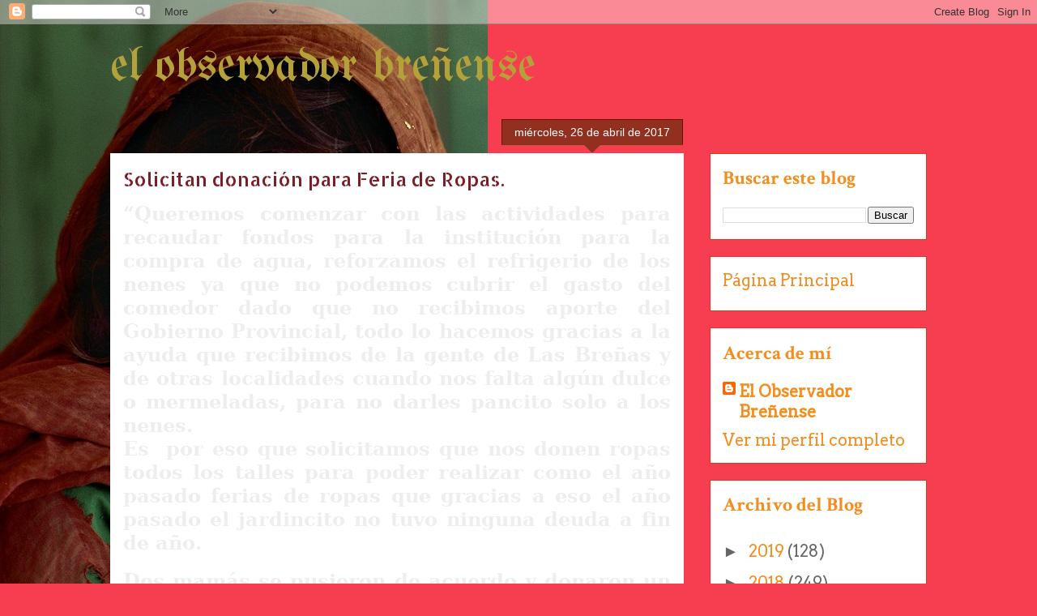

--- FILE ---
content_type: text/html; charset=UTF-8
request_url: https://elobservadorbrenense.blogspot.com/2017/04/solicitan-donacion-para-feria-de-ropas.html
body_size: 15063
content:
<!DOCTYPE html>
<html class='v2' dir='ltr' lang='es-419'>
<head>
<link href='https://www.blogger.com/static/v1/widgets/335934321-css_bundle_v2.css' rel='stylesheet' type='text/css'/>
<meta content='width=1100' name='viewport'/>
<meta content='text/html; charset=UTF-8' http-equiv='Content-Type'/>
<meta content='blogger' name='generator'/>
<link href='https://elobservadorbrenense.blogspot.com/favicon.ico' rel='icon' type='image/x-icon'/>
<link href='http://elobservadorbrenense.blogspot.com/2017/04/solicitan-donacion-para-feria-de-ropas.html' rel='canonical'/>
<link rel="alternate" type="application/atom+xml" title="el observador breñense - Atom" href="https://elobservadorbrenense.blogspot.com/feeds/posts/default" />
<link rel="alternate" type="application/rss+xml" title="el observador breñense - RSS" href="https://elobservadorbrenense.blogspot.com/feeds/posts/default?alt=rss" />
<link rel="service.post" type="application/atom+xml" title="el observador breñense - Atom" href="https://www.blogger.com/feeds/9011767870869579512/posts/default" />

<link rel="alternate" type="application/atom+xml" title="el observador breñense - Atom" href="https://elobservadorbrenense.blogspot.com/feeds/1028820245901839939/comments/default" />
<!--Can't find substitution for tag [blog.ieCssRetrofitLinks]-->
<link href='https://blogger.googleusercontent.com/img/b/R29vZ2xl/AVvXsEgVfKTdD1nnKO5D9CT2VlX86DDvP4eiU6MhQSP5wLupL_tQBWnYuET4bgXexYrPULZ40M4L3jgGOEIEhP32KU88AahxPnB0Bo_7XB0Kvtj6f1XnSjtTRtr8XEbSWY6EiNIEbohLM8VnB0bt/s320/JARDIN+DE+INFANTES+HUGO+DISTEL+DOSCIENTOS+DOCE+%25281%2529.JPG' rel='image_src'/>
<meta content='http://elobservadorbrenense.blogspot.com/2017/04/solicitan-donacion-para-feria-de-ropas.html' property='og:url'/>
<meta content='Solicitan donación para Feria de Ropas.' property='og:title'/>
<meta content=' “Queremos comenzar con las actividades para recaudar fondos para la institución para la compra de agua, reforzamos el refrigerio de los nen...' property='og:description'/>
<meta content='https://blogger.googleusercontent.com/img/b/R29vZ2xl/AVvXsEgVfKTdD1nnKO5D9CT2VlX86DDvP4eiU6MhQSP5wLupL_tQBWnYuET4bgXexYrPULZ40M4L3jgGOEIEhP32KU88AahxPnB0Bo_7XB0Kvtj6f1XnSjtTRtr8XEbSWY6EiNIEbohLM8VnB0bt/w1200-h630-p-k-no-nu/JARDIN+DE+INFANTES+HUGO+DISTEL+DOSCIENTOS+DOCE+%25281%2529.JPG' property='og:image'/>
<title>el observador breñense: Solicitan donación para Feria de Ropas.</title>
<style type='text/css'>@font-face{font-family:'Allerta';font-style:normal;font-weight:400;font-display:swap;src:url(//fonts.gstatic.com/s/allerta/v19/TwMO-IAHRlkbx940YnYXSCiN9uc.woff2)format('woff2');unicode-range:U+0000-00FF,U+0131,U+0152-0153,U+02BB-02BC,U+02C6,U+02DA,U+02DC,U+0304,U+0308,U+0329,U+2000-206F,U+20AC,U+2122,U+2191,U+2193,U+2212,U+2215,U+FEFF,U+FFFD;}@font-face{font-family:'Allerta Stencil';font-style:normal;font-weight:400;font-display:swap;src:url(//fonts.gstatic.com/s/allertastencil/v24/HTx0L209KT-LmIE9N7OR6eiycOe1_Db29XP-vA.woff2)format('woff2');unicode-range:U+0000-00FF,U+0131,U+0152-0153,U+02BB-02BC,U+02C6,U+02DA,U+02DC,U+0304,U+0308,U+0329,U+2000-206F,U+20AC,U+2122,U+2191,U+2193,U+2212,U+2215,U+FEFF,U+FFFD;}@font-face{font-family:'Arvo';font-style:normal;font-weight:400;font-display:swap;src:url(//fonts.gstatic.com/s/arvo/v23/tDbD2oWUg0MKqScQ7Z7o_vo.woff2)format('woff2');unicode-range:U+0000-00FF,U+0131,U+0152-0153,U+02BB-02BC,U+02C6,U+02DA,U+02DC,U+0304,U+0308,U+0329,U+2000-206F,U+20AC,U+2122,U+2191,U+2193,U+2212,U+2215,U+FEFF,U+FFFD;}@font-face{font-family:'Crimson Text';font-style:normal;font-weight:700;font-display:swap;src:url(//fonts.gstatic.com/s/crimsontext/v19/wlppgwHKFkZgtmSR3NB0oRJX1C1GA9NQ9rJPf5Ku.woff2)format('woff2');unicode-range:U+0102-0103,U+0110-0111,U+0128-0129,U+0168-0169,U+01A0-01A1,U+01AF-01B0,U+0300-0301,U+0303-0304,U+0308-0309,U+0323,U+0329,U+1EA0-1EF9,U+20AB;}@font-face{font-family:'Crimson Text';font-style:normal;font-weight:700;font-display:swap;src:url(//fonts.gstatic.com/s/crimsontext/v19/wlppgwHKFkZgtmSR3NB0oRJX1C1GAtNQ9rJPf5Ku.woff2)format('woff2');unicode-range:U+0100-02BA,U+02BD-02C5,U+02C7-02CC,U+02CE-02D7,U+02DD-02FF,U+0304,U+0308,U+0329,U+1D00-1DBF,U+1E00-1E9F,U+1EF2-1EFF,U+2020,U+20A0-20AB,U+20AD-20C0,U+2113,U+2C60-2C7F,U+A720-A7FF;}@font-face{font-family:'Crimson Text';font-style:normal;font-weight:700;font-display:swap;src:url(//fonts.gstatic.com/s/crimsontext/v19/wlppgwHKFkZgtmSR3NB0oRJX1C1GDNNQ9rJPfw.woff2)format('woff2');unicode-range:U+0000-00FF,U+0131,U+0152-0153,U+02BB-02BC,U+02C6,U+02DA,U+02DC,U+0304,U+0308,U+0329,U+2000-206F,U+20AC,U+2122,U+2191,U+2193,U+2212,U+2215,U+FEFF,U+FFFD;}@font-face{font-family:'UnifrakturMaguntia';font-style:normal;font-weight:400;font-display:swap;src:url(//fonts.gstatic.com/s/unifrakturmaguntia/v22/WWXPlieVYwiGNomYU-ciRLRvEmK7oaVemGZMFABK1Q.woff2)format('woff2');unicode-range:U+0000-00FF,U+0131,U+0152-0153,U+02BB-02BC,U+02C6,U+02DA,U+02DC,U+0304,U+0308,U+0329,U+2000-206F,U+20AC,U+2122,U+2191,U+2193,U+2212,U+2215,U+FEFF,U+FFFD;}</style>
<style id='page-skin-1' type='text/css'><!--
/*
-----------------------------------------------
Blogger Template Style
Name:     Awesome Inc.
Designer: Tina Chen
URL:      tinachen.org
----------------------------------------------- */
/* Content
----------------------------------------------- */
body {
font: normal normal 13px Allerta;
color: #4e0000;
background: #f73d50 url(//4.bp.blogspot.com/-9peDOY2AMHA/XGlwA9nNH8I/AAAAAAAAN-4/q1I-Oq7IRc0-IjABuCOnYuepjEGyI6xDACK4BGAYYCw/s0/FONDO%2BBLOG.jpg) no-repeat scroll top left;
}
html body .content-outer {
min-width: 0;
max-width: 100%;
width: 100%;
}
a:link {
text-decoration: none;
color: #666666;
}
a:visited {
text-decoration: none;
color: #b53a4e;
}
a:hover {
text-decoration: underline;
color: #dc9522;
}
.body-fauxcolumn-outer .cap-top {
position: absolute;
z-index: 1;
height: 276px;
width: 100%;
background: transparent none repeat-x scroll top left;
_background-image: none;
}
/* Columns
----------------------------------------------- */
.content-inner {
padding: 0;
}
.header-inner .section {
margin: 0 16px;
}
.tabs-inner .section {
margin: 0 16px;
}
.main-inner {
padding-top: 65px;
}
.main-inner .column-center-inner,
.main-inner .column-left-inner,
.main-inner .column-right-inner {
padding: 0 5px;
}
*+html body .main-inner .column-center-inner {
margin-top: -65px;
}
#layout .main-inner .column-center-inner {
margin-top: 0;
}
/* Header
----------------------------------------------- */
.header-outer {
margin: 0 0 0 0;
background: rgba(0, 0, 0, 0) none repeat scroll 0 0;
}
.Header h1 {
font: normal normal 60px UnifrakturMaguntia;
color: #b5a139;
text-shadow: 0 0 -1px #000000;
}
.Header h1 a {
color: #b5a139;
}
.Header .description {
font: normal normal 14px Georgia, Utopia, 'Palatino Linotype', Palatino, serif;
color: #4e2800;
}
.header-inner .Header .titlewrapper,
.header-inner .Header .descriptionwrapper {
padding-left: 0;
padding-right: 0;
margin-bottom: 0;
}
.header-inner .Header .titlewrapper {
padding-top: 22px;
}
/* Tabs
----------------------------------------------- */
.tabs-outer {
overflow: hidden;
position: relative;
background: rgba(0, 0, 0, 0) url(https://resources.blogblog.com/blogblog/data/1kt/awesomeinc/tabs_gradient_groovy.png) repeat scroll 0 0;
}
#layout .tabs-outer {
overflow: visible;
}
.tabs-cap-top, .tabs-cap-bottom {
position: absolute;
width: 100%;
border-top: 1px solid #dc3822;
}
.tabs-cap-bottom {
bottom: 0;
}
.tabs-inner .widget li a {
display: inline-block;
margin: 0;
padding: .6em 1.5em;
font: normal bold 14px Allerta;
color: #991d26;
border-top: 1px solid #dc3822;
border-bottom: 1px solid #dc3822;
border-left: 1px solid #dc3822;
height: 16px;
line-height: 16px;
}
.tabs-inner .widget li:last-child a {
border-right: 1px solid #dc3822;
}
.tabs-inner .widget li.selected a, .tabs-inner .widget li a:hover {
background: #ffdddd url(https://resources.blogblog.com/blogblog/data/1kt/awesomeinc/tabs_gradient_groovy.png) repeat-x scroll 0 -100px;
color: #3c0100;
}
/* Headings
----------------------------------------------- */
h2 {
font: normal bold 24px Crimson Text;
color: #f48d1d;
}
/* Widgets
----------------------------------------------- */
.main-inner .section {
margin: 0 27px;
padding: 0;
}
.main-inner .column-left-outer,
.main-inner .column-right-outer {
margin-top: 0;
}
#layout .main-inner .column-left-outer,
#layout .main-inner .column-right-outer {
margin-top: 0;
}
.main-inner .column-left-inner,
.main-inner .column-right-inner {
background: rgba(0, 0, 0, 0) none repeat 0 0;
-moz-box-shadow: 0 0 0 rgba(0, 0, 0, .2);
-webkit-box-shadow: 0 0 0 rgba(0, 0, 0, .2);
-goog-ms-box-shadow: 0 0 0 rgba(0, 0, 0, .2);
box-shadow: 0 0 0 rgba(0, 0, 0, .2);
-moz-border-radius: 0;
-webkit-border-radius: 0;
-goog-ms-border-radius: 0;
border-radius: 0;
}
#layout .main-inner .column-left-inner,
#layout .main-inner .column-right-inner {
margin-top: 0;
}
.sidebar .widget {
font: normal normal 20px Arvo;
color: #394eb5;
}
.sidebar .widget a:link {
color: #f48d1d;
}
.sidebar .widget a:visited {
color: #b5653b;
}
.sidebar .widget a:hover {
color: #f48d1d;
}
.sidebar .widget h2 {
text-shadow: 0 0 -1px #000000;
}
.main-inner .widget {
background-color: #ffffff;
border: 1px solid #dc3822;
padding: 0 15px 15px;
margin: 20px -16px;
-moz-box-shadow: 0 0 0 rgba(0, 0, 0, .2);
-webkit-box-shadow: 0 0 0 rgba(0, 0, 0, .2);
-goog-ms-box-shadow: 0 0 0 rgba(0, 0, 0, .2);
box-shadow: 0 0 0 rgba(0, 0, 0, .2);
-moz-border-radius: 0;
-webkit-border-radius: 0;
-goog-ms-border-radius: 0;
border-radius: 0;
}
.main-inner .widget h2 {
margin: 0 -0;
padding: .6em 0 .5em;
border-bottom: 1px solid rgba(0, 0, 0, 0);
}
.footer-inner .widget h2 {
padding: 0 0 .4em;
border-bottom: 1px solid rgba(0, 0, 0, 0);
}
.main-inner .widget h2 + div, .footer-inner .widget h2 + div {
border-top: 0 solid #dc3822;
padding-top: 0;
}
.main-inner .widget .widget-content {
margin: 0 -0;
padding: 7px 0 0;
}
.main-inner .widget ul, .main-inner .widget #ArchiveList ul.flat {
margin: -0 -15px 0;
padding: 0;
list-style: none;
}
.main-inner .widget #ArchiveList {
margin: -0 0 0;
}
.main-inner .widget ul li, .main-inner .widget #ArchiveList ul.flat li {
padding: .5em 15px;
text-indent: 0;
color: #666666;
border-top: 0 solid #dc3822;
border-bottom: 1px solid rgba(0, 0, 0, 0);
}
.main-inner .widget #ArchiveList ul li {
padding-top: .25em;
padding-bottom: .25em;
}
.main-inner .widget ul li:first-child, .main-inner .widget #ArchiveList ul.flat li:first-child {
border-top: none;
}
.main-inner .widget ul li:last-child, .main-inner .widget #ArchiveList ul.flat li:last-child {
border-bottom: none;
}
.post-body {
position: relative;
}
.main-inner .widget .post-body ul {
padding: 0 2.5em;
margin: .5em 0;
list-style: disc;
}
.main-inner .widget .post-body ul li {
padding: 0.25em 0;
margin-bottom: .25em;
color: #4e0000;
border: none;
}
.footer-inner .widget ul {
padding: 0;
list-style: none;
}
.widget .zippy {
color: #666666;
}
/* Posts
----------------------------------------------- */
body .main-inner .Blog {
padding: 0;
margin-bottom: 1em;
background-color: transparent;
border: none;
-moz-box-shadow: 0 0 0 rgba(0, 0, 0, 0);
-webkit-box-shadow: 0 0 0 rgba(0, 0, 0, 0);
-goog-ms-box-shadow: 0 0 0 rgba(0, 0, 0, 0);
box-shadow: 0 0 0 rgba(0, 0, 0, 0);
}
.main-inner .section:last-child .Blog:last-child {
padding: 0;
margin-bottom: 1em;
}
.main-inner .widget h2.date-header {
margin: 0 -15px 1px;
padding: 0 0 10px 0;
font: normal normal 14px Arial, Tahoma, Helvetica, FreeSans, sans-serif;
color: #ffffff;
background: transparent url(https://resources.blogblog.com/blogblog/data/1kt/awesomeinc/date_background_groovy.png) repeat-x scroll bottom center;
border-top: 1px solid #661000;
border-bottom: 1px solid rgba(0, 0, 0, 0);
-moz-border-radius-topleft: 0;
-moz-border-radius-topright: 0;
-webkit-border-top-left-radius: 0;
-webkit-border-top-right-radius: 0;
border-top-left-radius: 0;
border-top-right-radius: 0;
position: absolute;
bottom: 100%;
right: 15px;
text-shadow: 0 0 -1px #000000;
}
.main-inner .widget h2.date-header span {
font: normal normal 14px Arial, Tahoma, Helvetica, FreeSans, sans-serif;
display: block;
padding: .5em 15px;
border-left: 1px solid #661000;
border-right: 1px solid #661000;
}
.date-outer {
position: relative;
margin: 65px 0 20px;
padding: 0 15px;
background-color: #ffffff;
border: 1px solid #ffffff;
-moz-box-shadow: 0 0 0 rgba(0, 0, 0, .2);
-webkit-box-shadow: 0 0 0 rgba(0, 0, 0, .2);
-goog-ms-box-shadow: 0 0 0 rgba(0, 0, 0, .2);
box-shadow: 0 0 0 rgba(0, 0, 0, .2);
-moz-border-radius: 0;
-webkit-border-radius: 0;
-goog-ms-border-radius: 0;
border-radius: 0;
}
.date-outer:first-child {
margin-top: 0;
}
.date-outer:last-child {
margin-bottom: 20px;
-moz-border-radius-bottomleft: 0;
-moz-border-radius-bottomright: 0;
-webkit-border-bottom-left-radius: 0;
-webkit-border-bottom-right-radius: 0;
-goog-ms-border-bottom-left-radius: 0;
-goog-ms-border-bottom-right-radius: 0;
border-bottom-left-radius: 0;
border-bottom-right-radius: 0;
}
.date-posts {
margin: 0 -0;
padding: 0 0;
clear: both;
}
.post-outer, .inline-ad {
border-top: 1px solid #ffffff;
margin: 0 -0;
padding: 15px 0;
}
.post-outer {
padding-bottom: 10px;
}
.post-outer:first-child {
padding-top: 15px;
border-top: none;
}
.post-outer:last-child, .inline-ad:last-child {
border-bottom: none;
}
.post-body {
position: relative;
}
.post-body img {
padding: 8px;
background: rgba(0, 0, 0, 0);
border: 1px solid rgba(0, 0, 0, 0);
-moz-box-shadow: 0 0 0 rgba(0, 0, 0, .2);
-webkit-box-shadow: 0 0 0 rgba(0, 0, 0, .2);
box-shadow: 0 0 0 rgba(0, 0, 0, .2);
-moz-border-radius: 0;
-webkit-border-radius: 0;
border-radius: 0;
}
h3.post-title, h4 {
font: normal normal 24px Allerta Stencil;
color: #7b1e28;
}
h3.post-title a {
font: normal normal 24px Allerta Stencil;
color: #7b1e28;
}
h3.post-title a:hover {
color: #dc9522;
text-decoration: underline;
}
.post-header {
margin: 0 0 1em;
}
.post-body {
line-height: 1.4;
}
.post-outer h2 {
color: #4e0000;
}
.post-footer {
margin: 1.5em 0 0;
}
#blog-pager {
padding: 15px;
font-size: 120%;
background-color: #ffffff;
border: 1px solid #dc3822;
-moz-box-shadow: 0 0 0 rgba(0, 0, 0, .2);
-webkit-box-shadow: 0 0 0 rgba(0, 0, 0, .2);
-goog-ms-box-shadow: 0 0 0 rgba(0, 0, 0, .2);
box-shadow: 0 0 0 rgba(0, 0, 0, .2);
-moz-border-radius: 0;
-webkit-border-radius: 0;
-goog-ms-border-radius: 0;
border-radius: 0;
-moz-border-radius-topleft: 0;
-moz-border-radius-topright: 0;
-webkit-border-top-left-radius: 0;
-webkit-border-top-right-radius: 0;
-goog-ms-border-top-left-radius: 0;
-goog-ms-border-top-right-radius: 0;
border-top-left-radius: 0;
border-top-right-radius-topright: 0;
margin-top: 1em;
}
.blog-feeds, .post-feeds {
margin: 1em 0;
text-align: center;
color: #4e2800;
}
.blog-feeds a, .post-feeds a {
color: #ffffff;
}
.blog-feeds a:visited, .post-feeds a:visited {
color: #ffffff;
}
.blog-feeds a:hover, .post-feeds a:hover {
color: #ffffff;
}
.post-outer .comments {
margin-top: 2em;
}
/* Comments
----------------------------------------------- */
.comments .comments-content .icon.blog-author {
background-repeat: no-repeat;
background-image: url([data-uri]);
}
.comments .comments-content .loadmore a {
border-top: 1px solid #dc3822;
border-bottom: 1px solid #dc3822;
}
.comments .continue {
border-top: 2px solid #dc3822;
}
/* Footer
----------------------------------------------- */
.footer-outer {
margin: -0 0 -1px;
padding: 0 0 0;
color: #4e2800;
overflow: hidden;
}
.footer-fauxborder-left {
border-top: 1px solid #dc3822;
background: #ffffff none repeat scroll 0 0;
-moz-box-shadow: 0 0 0 rgba(0, 0, 0, .2);
-webkit-box-shadow: 0 0 0 rgba(0, 0, 0, .2);
-goog-ms-box-shadow: 0 0 0 rgba(0, 0, 0, .2);
box-shadow: 0 0 0 rgba(0, 0, 0, .2);
margin: 0 -0;
}
/* Mobile
----------------------------------------------- */
body.mobile {
background-size: 100% auto;
}
.mobile .body-fauxcolumn-outer {
background: transparent none repeat scroll top left;
}
*+html body.mobile .main-inner .column-center-inner {
margin-top: 0;
}
.mobile .main-inner .widget {
padding: 0 0 15px;
}
.mobile .main-inner .widget h2 + div,
.mobile .footer-inner .widget h2 + div {
border-top: none;
padding-top: 0;
}
.mobile .footer-inner .widget h2 {
padding: 0.5em 0;
border-bottom: none;
}
.mobile .main-inner .widget .widget-content {
margin: 0;
padding: 7px 0 0;
}
.mobile .main-inner .widget ul,
.mobile .main-inner .widget #ArchiveList ul.flat {
margin: 0 -15px 0;
}
.mobile .main-inner .widget h2.date-header {
right: 0;
}
.mobile .date-header span {
padding: 0.4em 0;
}
.mobile .date-outer:first-child {
margin-bottom: 0;
border: 1px solid #ffffff;
-moz-border-radius-topleft: 0;
-moz-border-radius-topright: 0;
-webkit-border-top-left-radius: 0;
-webkit-border-top-right-radius: 0;
-goog-ms-border-top-left-radius: 0;
-goog-ms-border-top-right-radius: 0;
border-top-left-radius: 0;
border-top-right-radius: 0;
}
.mobile .date-outer {
border-color: #ffffff;
border-width: 0 1px 1px;
}
.mobile .date-outer:last-child {
margin-bottom: 0;
}
.mobile .main-inner {
padding: 0;
}
.mobile .header-inner .section {
margin: 0;
}
.mobile .post-outer, .mobile .inline-ad {
padding: 5px 0;
}
.mobile .tabs-inner .section {
margin: 0 10px;
}
.mobile .main-inner .widget h2 {
margin: 0;
padding: 0;
}
.mobile .main-inner .widget h2.date-header span {
padding: 0;
}
.mobile .main-inner .widget .widget-content {
margin: 0;
padding: 7px 0 0;
}
.mobile #blog-pager {
border: 1px solid transparent;
background: #ffffff none repeat scroll 0 0;
}
.mobile .main-inner .column-left-inner,
.mobile .main-inner .column-right-inner {
background: rgba(0, 0, 0, 0) none repeat 0 0;
-moz-box-shadow: none;
-webkit-box-shadow: none;
-goog-ms-box-shadow: none;
box-shadow: none;
}
.mobile .date-posts {
margin: 0;
padding: 0;
}
.mobile .footer-fauxborder-left {
margin: 0;
border-top: inherit;
}
.mobile .main-inner .section:last-child .Blog:last-child {
margin-bottom: 0;
}
.mobile-index-contents {
color: #4e0000;
}
.mobile .mobile-link-button {
background: #666666 url(https://resources.blogblog.com/blogblog/data/1kt/awesomeinc/tabs_gradient_groovy.png) repeat scroll 0 0;
}
.mobile-link-button a:link, .mobile-link-button a:visited {
color: #4e0000;
}
.mobile .tabs-inner .PageList .widget-content {
background: transparent;
border-top: 1px solid;
border-color: #dc3822;
color: #991d26;
}
.mobile .tabs-inner .PageList .widget-content .pagelist-arrow {
border-left: 1px solid #dc3822;
}

--></style>
<style id='template-skin-1' type='text/css'><!--
body {
min-width: 1040px;
}
.content-outer, .content-fauxcolumn-outer, .region-inner {
min-width: 1040px;
max-width: 1040px;
_width: 1040px;
}
.main-inner .columns {
padding-left: 0px;
padding-right: 300px;
}
.main-inner .fauxcolumn-center-outer {
left: 0px;
right: 300px;
/* IE6 does not respect left and right together */
_width: expression(this.parentNode.offsetWidth -
parseInt("0px") -
parseInt("300px") + 'px');
}
.main-inner .fauxcolumn-left-outer {
width: 0px;
}
.main-inner .fauxcolumn-right-outer {
width: 300px;
}
.main-inner .column-left-outer {
width: 0px;
right: 100%;
margin-left: -0px;
}
.main-inner .column-right-outer {
width: 300px;
margin-right: -300px;
}
#layout {
min-width: 0;
}
#layout .content-outer {
min-width: 0;
width: 800px;
}
#layout .region-inner {
min-width: 0;
width: auto;
}
body#layout div.add_widget {
padding: 8px;
}
body#layout div.add_widget a {
margin-left: 32px;
}
--></style>
<style>
    body {background-image:url(\/\/4.bp.blogspot.com\/-9peDOY2AMHA\/XGlwA9nNH8I\/AAAAAAAAN-4\/q1I-Oq7IRc0-IjABuCOnYuepjEGyI6xDACK4BGAYYCw\/s0\/FONDO%2BBLOG.jpg);}
    
@media (max-width: 200px) { body {background-image:url(\/\/4.bp.blogspot.com\/-9peDOY2AMHA\/XGlwA9nNH8I\/AAAAAAAAN-4\/q1I-Oq7IRc0-IjABuCOnYuepjEGyI6xDACK4BGAYYCw\/w200\/FONDO%2BBLOG.jpg);}}
@media (max-width: 400px) and (min-width: 201px) { body {background-image:url(\/\/4.bp.blogspot.com\/-9peDOY2AMHA\/XGlwA9nNH8I\/AAAAAAAAN-4\/q1I-Oq7IRc0-IjABuCOnYuepjEGyI6xDACK4BGAYYCw\/w400\/FONDO%2BBLOG.jpg);}}
@media (max-width: 800px) and (min-width: 401px) { body {background-image:url(\/\/4.bp.blogspot.com\/-9peDOY2AMHA\/XGlwA9nNH8I\/AAAAAAAAN-4\/q1I-Oq7IRc0-IjABuCOnYuepjEGyI6xDACK4BGAYYCw\/w800\/FONDO%2BBLOG.jpg);}}
@media (max-width: 1200px) and (min-width: 801px) { body {background-image:url(\/\/4.bp.blogspot.com\/-9peDOY2AMHA\/XGlwA9nNH8I\/AAAAAAAAN-4\/q1I-Oq7IRc0-IjABuCOnYuepjEGyI6xDACK4BGAYYCw\/w1200\/FONDO%2BBLOG.jpg);}}
/* Last tag covers anything over one higher than the previous max-size cap. */
@media (min-width: 1201px) { body {background-image:url(\/\/4.bp.blogspot.com\/-9peDOY2AMHA\/XGlwA9nNH8I\/AAAAAAAAN-4\/q1I-Oq7IRc0-IjABuCOnYuepjEGyI6xDACK4BGAYYCw\/w1600\/FONDO%2BBLOG.jpg);}}
  </style>
<link href='https://www.blogger.com/dyn-css/authorization.css?targetBlogID=9011767870869579512&amp;zx=53cd57e3-56e2-4e81-8d3c-d628432ad6bb' media='none' onload='if(media!=&#39;all&#39;)media=&#39;all&#39;' rel='stylesheet'/><noscript><link href='https://www.blogger.com/dyn-css/authorization.css?targetBlogID=9011767870869579512&amp;zx=53cd57e3-56e2-4e81-8d3c-d628432ad6bb' rel='stylesheet'/></noscript>
<meta name='google-adsense-platform-account' content='ca-host-pub-1556223355139109'/>
<meta name='google-adsense-platform-domain' content='blogspot.com'/>

</head>
<body class='loading variant-groovy'>
<div class='navbar section' id='navbar' name='NavBar '><div class='widget Navbar' data-version='1' id='Navbar1'><script type="text/javascript">
    function setAttributeOnload(object, attribute, val) {
      if(window.addEventListener) {
        window.addEventListener('load',
          function(){ object[attribute] = val; }, false);
      } else {
        window.attachEvent('onload', function(){ object[attribute] = val; });
      }
    }
  </script>
<div id="navbar-iframe-container"></div>
<script type="text/javascript" src="https://apis.google.com/js/platform.js"></script>
<script type="text/javascript">
      gapi.load("gapi.iframes:gapi.iframes.style.bubble", function() {
        if (gapi.iframes && gapi.iframes.getContext) {
          gapi.iframes.getContext().openChild({
              url: 'https://www.blogger.com/navbar/9011767870869579512?po\x3d1028820245901839939\x26origin\x3dhttps://elobservadorbrenense.blogspot.com',
              where: document.getElementById("navbar-iframe-container"),
              id: "navbar-iframe"
          });
        }
      });
    </script><script type="text/javascript">
(function() {
var script = document.createElement('script');
script.type = 'text/javascript';
script.src = '//pagead2.googlesyndication.com/pagead/js/google_top_exp.js';
var head = document.getElementsByTagName('head')[0];
if (head) {
head.appendChild(script);
}})();
</script>
</div></div>
<div class='body-fauxcolumns'>
<div class='fauxcolumn-outer body-fauxcolumn-outer'>
<div class='cap-top'>
<div class='cap-left'></div>
<div class='cap-right'></div>
</div>
<div class='fauxborder-left'>
<div class='fauxborder-right'></div>
<div class='fauxcolumn-inner'>
</div>
</div>
<div class='cap-bottom'>
<div class='cap-left'></div>
<div class='cap-right'></div>
</div>
</div>
</div>
<div class='content'>
<div class='content-fauxcolumns'>
<div class='fauxcolumn-outer content-fauxcolumn-outer'>
<div class='cap-top'>
<div class='cap-left'></div>
<div class='cap-right'></div>
</div>
<div class='fauxborder-left'>
<div class='fauxborder-right'></div>
<div class='fauxcolumn-inner'>
</div>
</div>
<div class='cap-bottom'>
<div class='cap-left'></div>
<div class='cap-right'></div>
</div>
</div>
</div>
<div class='content-outer'>
<div class='content-cap-top cap-top'>
<div class='cap-left'></div>
<div class='cap-right'></div>
</div>
<div class='fauxborder-left content-fauxborder-left'>
<div class='fauxborder-right content-fauxborder-right'></div>
<div class='content-inner'>
<header>
<div class='header-outer'>
<div class='header-cap-top cap-top'>
<div class='cap-left'></div>
<div class='cap-right'></div>
</div>
<div class='fauxborder-left header-fauxborder-left'>
<div class='fauxborder-right header-fauxborder-right'></div>
<div class='region-inner header-inner'>
<div class='header section' id='header' name='Encabezado'><div class='widget Header' data-version='1' id='Header1'>
<div id='header-inner'>
<div class='titlewrapper'>
<h1 class='title'>
<a href='https://elobservadorbrenense.blogspot.com/'>
el observador breñense
</a>
</h1>
</div>
<div class='descriptionwrapper'>
<p class='description'><span>
</span></p>
</div>
</div>
</div></div>
</div>
</div>
<div class='header-cap-bottom cap-bottom'>
<div class='cap-left'></div>
<div class='cap-right'></div>
</div>
</div>
</header>
<div class='tabs-outer'>
<div class='tabs-cap-top cap-top'>
<div class='cap-left'></div>
<div class='cap-right'></div>
</div>
<div class='fauxborder-left tabs-fauxborder-left'>
<div class='fauxborder-right tabs-fauxborder-right'></div>
<div class='region-inner tabs-inner'>
<div class='tabs no-items section' id='crosscol' name='Todas las columnas'></div>
<div class='tabs no-items section' id='crosscol-overflow' name='Cross-Column 2'></div>
</div>
</div>
<div class='tabs-cap-bottom cap-bottom'>
<div class='cap-left'></div>
<div class='cap-right'></div>
</div>
</div>
<div class='main-outer'>
<div class='main-cap-top cap-top'>
<div class='cap-left'></div>
<div class='cap-right'></div>
</div>
<div class='fauxborder-left main-fauxborder-left'>
<div class='fauxborder-right main-fauxborder-right'></div>
<div class='region-inner main-inner'>
<div class='columns fauxcolumns'>
<div class='fauxcolumn-outer fauxcolumn-center-outer'>
<div class='cap-top'>
<div class='cap-left'></div>
<div class='cap-right'></div>
</div>
<div class='fauxborder-left'>
<div class='fauxborder-right'></div>
<div class='fauxcolumn-inner'>
</div>
</div>
<div class='cap-bottom'>
<div class='cap-left'></div>
<div class='cap-right'></div>
</div>
</div>
<div class='fauxcolumn-outer fauxcolumn-left-outer'>
<div class='cap-top'>
<div class='cap-left'></div>
<div class='cap-right'></div>
</div>
<div class='fauxborder-left'>
<div class='fauxborder-right'></div>
<div class='fauxcolumn-inner'>
</div>
</div>
<div class='cap-bottom'>
<div class='cap-left'></div>
<div class='cap-right'></div>
</div>
</div>
<div class='fauxcolumn-outer fauxcolumn-right-outer'>
<div class='cap-top'>
<div class='cap-left'></div>
<div class='cap-right'></div>
</div>
<div class='fauxborder-left'>
<div class='fauxborder-right'></div>
<div class='fauxcolumn-inner'>
</div>
</div>
<div class='cap-bottom'>
<div class='cap-left'></div>
<div class='cap-right'></div>
</div>
</div>
<!-- corrects IE6 width calculation -->
<div class='columns-inner'>
<div class='column-center-outer'>
<div class='column-center-inner'>
<div class='main section' id='main' name='Principal'><div class='widget Blog' data-version='1' id='Blog1'>
<div class='blog-posts hfeed'>

          <div class="date-outer">
        
<h2 class='date-header'><span>miércoles, 26 de abril de 2017</span></h2>

          <div class="date-posts">
        
<div class='post-outer'>
<div class='post hentry uncustomized-post-template' itemprop='blogPost' itemscope='itemscope' itemtype='http://schema.org/BlogPosting'>
<meta content='https://blogger.googleusercontent.com/img/b/R29vZ2xl/AVvXsEgVfKTdD1nnKO5D9CT2VlX86DDvP4eiU6MhQSP5wLupL_tQBWnYuET4bgXexYrPULZ40M4L3jgGOEIEhP32KU88AahxPnB0Bo_7XB0Kvtj6f1XnSjtTRtr8XEbSWY6EiNIEbohLM8VnB0bt/s320/JARDIN+DE+INFANTES+HUGO+DISTEL+DOSCIENTOS+DOCE+%25281%2529.JPG' itemprop='image_url'/>
<meta content='9011767870869579512' itemprop='blogId'/>
<meta content='1028820245901839939' itemprop='postId'/>
<a name='1028820245901839939'></a>
<h3 class='post-title entry-title' itemprop='name'>
Solicitan donación para Feria de Ropas.
</h3>
<div class='post-header'>
<div class='post-header-line-1'></div>
</div>
<div class='post-body entry-content' id='post-body-1028820245901839939' itemprop='description articleBody'>
<div class="MsoNormal" style="line-height: normal; margin-bottom: .0001pt; margin-bottom: 0cm; text-align: justify; text-justify: inter-ideograph;">
<span style="font-family: &quot;Bell MT&quot;,&quot;serif&quot;; font-size: 18.0pt; mso-bidi-font-family: Consolas;"><b><span style="color: #eeeeee;">&#8220;Queremos comenzar con las actividades para recaudar fondos para la
institución para la compra de agua, reforzamos el refrigerio de los nenes ya
que no podemos cubrir el gasto del comedor dado que no recibimos aporte del
Gobierno Provincial, todo lo hacemos gracias a la ayuda que recibimos de la
gente de Las Breñas y de otras localidades cuando nos falta algún dulce o
mermeladas, para no darles pancito solo a los nenes.<o:p></o:p></span></b></span></div>
<div class="MsoNormal" style="line-height: normal; margin-bottom: .0001pt; margin-bottom: 0cm; text-align: justify; text-justify: inter-ideograph;">
<span style="font-family: &quot;Bell MT&quot;,&quot;serif&quot;; font-size: 18.0pt; mso-bidi-font-family: Consolas;"><b><span style="color: #eeeeee;">Es &nbsp;por eso que solicitamos que
nos donen ropas todos los talles para poder realizar como el año pasado ferias
de ropas que gracias a eso el año pasado el jardincito no tuvo ninguna deuda a
fin de año.<o:p></o:p></span></b></span></div>
<br />
<div class="MsoNormal" style="line-height: normal; margin-bottom: .0001pt; margin-bottom: 0cm; text-align: justify; text-justify: inter-ideograph;">
<span style="font-family: &quot;Bell MT&quot;,&quot;serif&quot;; font-size: 18.0pt; mso-bidi-font-family: Consolas;"><b><span style="color: #eeeeee;">Dos mamás se pusieron de acuerdo y donaron un poco de ladrillos para
la construcción de nuestra cocinita, otra familia nos donaron una puerta y
ventana, lo que nos estaría faltando son tres chapas de 3 metros y cuatro
bolsas de cemento, dado que las bolsas de cal ya nos donaron&#8221;. &#8211;Profesora Silvina
Borragueiros, Directora Jardín de Infantes N&#176;212 &#180;Hugo Distel&#180;-.-</span></b><o:p></o:p></span></div>
<div class="MsoNormal" style="line-height: normal; margin-bottom: .0001pt; margin-bottom: 0cm; text-align: justify; text-justify: inter-ideograph;">
<span style="font-family: &quot;Bell MT&quot;,&quot;serif&quot;; font-size: 18.0pt; mso-bidi-font-family: Consolas;"><br /></span></div>
<div class="MsoNormal" style="line-height: normal; margin-bottom: .0001pt; margin-bottom: 0cm; text-align: justify; text-justify: inter-ideograph;">
<span style="font-family: &quot;Bell MT&quot;,&quot;serif&quot;; font-size: 18.0pt; mso-bidi-font-family: Consolas;"><br /></span></div>
<div class="separator" style="clear: both; text-align: center;">
<a href="https://blogger.googleusercontent.com/img/b/R29vZ2xl/AVvXsEgVfKTdD1nnKO5D9CT2VlX86DDvP4eiU6MhQSP5wLupL_tQBWnYuET4bgXexYrPULZ40M4L3jgGOEIEhP32KU88AahxPnB0Bo_7XB0Kvtj6f1XnSjtTRtr8XEbSWY6EiNIEbohLM8VnB0bt/s1600/JARDIN+DE+INFANTES+HUGO+DISTEL+DOSCIENTOS+DOCE+%25281%2529.JPG" imageanchor="1" style="margin-left: 1em; margin-right: 1em;"><img border="0" height="240" src="https://blogger.googleusercontent.com/img/b/R29vZ2xl/AVvXsEgVfKTdD1nnKO5D9CT2VlX86DDvP4eiU6MhQSP5wLupL_tQBWnYuET4bgXexYrPULZ40M4L3jgGOEIEhP32KU88AahxPnB0Bo_7XB0Kvtj6f1XnSjtTRtr8XEbSWY6EiNIEbohLM8VnB0bt/s320/JARDIN+DE+INFANTES+HUGO+DISTEL+DOSCIENTOS+DOCE+%25281%2529.JPG" width="320" /></a></div>
<br />
<div class="separator" style="clear: both; text-align: center;">
<a href="https://blogger.googleusercontent.com/img/b/R29vZ2xl/AVvXsEiBqrbUKEXUDCFTe7NGhflH8Z1owUTZAQdYVALkvlcUQeaV6HTlc49NLZb5FqY2smH_LfLbRN7iiH33Vl_joPdXLZpPV-9tzht_cgvg1KfBEVjOXWyyoxUwWW6q3EVsDtmDj7lisjvI92Oe/s1600/JARDIN+DE+INFANTES+HUGO+DISTEL+DOSCIENTOS+DOCE+%25282%2529.JPG" imageanchor="1" style="margin-left: 1em; margin-right: 1em;"><img border="0" height="240" src="https://blogger.googleusercontent.com/img/b/R29vZ2xl/AVvXsEiBqrbUKEXUDCFTe7NGhflH8Z1owUTZAQdYVALkvlcUQeaV6HTlc49NLZb5FqY2smH_LfLbRN7iiH33Vl_joPdXLZpPV-9tzht_cgvg1KfBEVjOXWyyoxUwWW6q3EVsDtmDj7lisjvI92Oe/s320/JARDIN+DE+INFANTES+HUGO+DISTEL+DOSCIENTOS+DOCE+%25282%2529.JPG" width="320" /></a></div>
<div class="MsoNormal" style="line-height: normal; margin-bottom: .0001pt; margin-bottom: 0cm; text-align: justify; text-justify: inter-ideograph;">
<span style="font-family: &quot;Bell MT&quot;,&quot;serif&quot;; font-size: 18.0pt; mso-bidi-font-family: Consolas;"><br /></span></div>
<div class="MsoNormal" style="line-height: normal; margin-bottom: .0001pt; margin-bottom: 0cm; text-align: justify; text-justify: inter-ideograph;">
<span style="font-family: &quot;Bell MT&quot;,&quot;serif&quot;; font-size: 18.0pt; mso-bidi-font-family: Consolas;"><br /></span></div>
<div class="MsoNormal" style="line-height: normal; margin-bottom: .0001pt; margin-bottom: 0cm; text-align: justify; text-justify: inter-ideograph;">
<span style="font-family: &quot;Bell MT&quot;,&quot;serif&quot;; font-size: 18.0pt; mso-bidi-font-family: Consolas;"><br /></span></div>
<div class="MsoNormal" style="line-height: normal; margin-bottom: .0001pt; margin-bottom: 0cm; text-align: justify; text-justify: inter-ideograph;">
<span style="font-family: &quot;Bell MT&quot;,&quot;serif&quot;; font-size: 18.0pt; mso-bidi-font-family: Consolas;"><br /></span></div>
<div style='clear: both;'></div>
</div>
<div class='post-footer'>
<div class='post-footer-line post-footer-line-1'>
<span class='post-author vcard'>
</span>
<span class='post-timestamp'>
a la/s 
<meta content='http://elobservadorbrenense.blogspot.com/2017/04/solicitan-donacion-para-feria-de-ropas.html' itemprop='url'/>
<a class='timestamp-link' href='https://elobservadorbrenense.blogspot.com/2017/04/solicitan-donacion-para-feria-de-ropas.html' rel='bookmark' title='permanent link'><abbr class='published' itemprop='datePublished' title='2017-04-26T13:46:00-03:00'>abril 26, 2017</abbr></a>
</span>
<span class='post-comment-link'>
</span>
<span class='post-icons'>
<span class='item-control blog-admin pid-2054785645'>
<a href='https://www.blogger.com/post-edit.g?blogID=9011767870869579512&postID=1028820245901839939&from=pencil' title='Editar entrada'>
<img alt='' class='icon-action' height='18' src='https://resources.blogblog.com/img/icon18_edit_allbkg.gif' width='18'/>
</a>
</span>
</span>
<div class='post-share-buttons goog-inline-block'>
<a class='goog-inline-block share-button sb-email' href='https://www.blogger.com/share-post.g?blogID=9011767870869579512&postID=1028820245901839939&target=email' target='_blank' title='Enviar esto por correo electrónico'><span class='share-button-link-text'>Enviar esto por correo electrónico</span></a><a class='goog-inline-block share-button sb-blog' href='https://www.blogger.com/share-post.g?blogID=9011767870869579512&postID=1028820245901839939&target=blog' onclick='window.open(this.href, "_blank", "height=270,width=475"); return false;' target='_blank' title='BlogThis!'><span class='share-button-link-text'>BlogThis!</span></a><a class='goog-inline-block share-button sb-twitter' href='https://www.blogger.com/share-post.g?blogID=9011767870869579512&postID=1028820245901839939&target=twitter' target='_blank' title='Compartir en X'><span class='share-button-link-text'>Compartir en X</span></a><a class='goog-inline-block share-button sb-facebook' href='https://www.blogger.com/share-post.g?blogID=9011767870869579512&postID=1028820245901839939&target=facebook' onclick='window.open(this.href, "_blank", "height=430,width=640"); return false;' target='_blank' title='Compartir en Facebook'><span class='share-button-link-text'>Compartir en Facebook</span></a><a class='goog-inline-block share-button sb-pinterest' href='https://www.blogger.com/share-post.g?blogID=9011767870869579512&postID=1028820245901839939&target=pinterest' target='_blank' title='Compartir en Pinterest'><span class='share-button-link-text'>Compartir en Pinterest</span></a>
</div>
</div>
<div class='post-footer-line post-footer-line-2'>
<span class='post-labels'>
</span>
</div>
<div class='post-footer-line post-footer-line-3'>
<span class='post-location'>
</span>
</div>
</div>
</div>
<div class='comments' id='comments'>
<a name='comments'></a>
</div>
</div>

        </div></div>
      
</div>
<div class='blog-pager' id='blog-pager'>
<span id='blog-pager-newer-link'>
<a class='blog-pager-newer-link' href='https://elobservadorbrenense.blogspot.com/2017/04/curso-de-manualidades.html' id='Blog1_blog-pager-newer-link' title='Entrada más reciente'>Entrada más reciente</a>
</span>
<span id='blog-pager-older-link'>
<a class='blog-pager-older-link' href='https://elobservadorbrenense.blogspot.com/2017/04/capacitacion-laboral.html' id='Blog1_blog-pager-older-link' title='Entrada antigua'>Entrada antigua</a>
</span>
<a class='home-link' href='https://elobservadorbrenense.blogspot.com/'>Página Principal</a>
</div>
<div class='clear'></div>
<div class='post-feeds'>
</div>
</div><div class='widget FeaturedPost' data-version='1' id='FeaturedPost1'>
<div class='post-summary'>
<h3><a href='https://elobservadorbrenense.blogspot.com/2019/12/y-van.html'>Y van...</a></h3>
<p>
  Tras el viento sur fuerte que se produjo el fin de semana próximo pasado, unos de los postes de la empresa telefónica quedó inclinado peli...
</p>
<img class='image' src='https://blogger.googleusercontent.com/img/b/R29vZ2xl/AVvXsEiICA7uBWn0z21Ti0AEIUzoM0QaT_t9Q-J1NL-yeKMCt6WnMUxclScrAPxM9wMn51_x4MTJefLJpi6r0CqMhUyd5OfC55s712Pjfpw7_F5GBzauC4wnpnwetr8CiIHt1GqcTgISbk9u6ZI9/s320/POSTE+INCLINADO+EN+SARMIENTO+PELIGRO+%25281%2529.JPG'/>
</div>
<style type='text/css'>
    .image {
      width: 100%;
    }
  </style>
<div class='clear'></div>
</div>
<div class='widget PopularPosts' data-version='1' id='PopularPosts1'>
<div class='widget-content popular-posts'>
<ul>
<li>
<div class='item-content'>
<div class='item-thumbnail'>
<a href='https://elobservadorbrenense.blogspot.com/2019/12/y-van.html' target='_blank'>
<img alt='' border='0' src='https://blogger.googleusercontent.com/img/b/R29vZ2xl/AVvXsEiICA7uBWn0z21Ti0AEIUzoM0QaT_t9Q-J1NL-yeKMCt6WnMUxclScrAPxM9wMn51_x4MTJefLJpi6r0CqMhUyd5OfC55s712Pjfpw7_F5GBzauC4wnpnwetr8CiIHt1GqcTgISbk9u6ZI9/w72-h72-p-k-no-nu/POSTE+INCLINADO+EN+SARMIENTO+PELIGRO+%25281%2529.JPG'/>
</a>
</div>
<div class='item-title'><a href='https://elobservadorbrenense.blogspot.com/2019/12/y-van.html'>Y van...</a></div>
<div class='item-snippet'>  Tras el viento sur fuerte que se produjo el fin de semana próximo pasado, unos de los postes de la empresa telefónica quedó inclinado peli...</div>
</div>
<div style='clear: both;'></div>
</li>
<li>
<div class='item-content'>
<div class='item-thumbnail'>
<a href='https://elobservadorbrenense.blogspot.com/2019/12/suenan-con-realizar-su-primera-carroza.html' target='_blank'>
<img alt='' border='0' src='https://blogger.googleusercontent.com/img/b/R29vZ2xl/AVvXsEjEuounyChl91dY0Sid1YVJd_KVyULESf70IEua6IUHXRn7jztbq4G5_AX_JCfOqiWTA5odAxZRrGe60cfkR2goOyD7h7Fj2NExLCGGxgAc3ONRwOP34i7ANdR3aIm5JtL497BRUn8qPe50/w72-h72-p-k-no-nu/ABIGAIL+IBA%25C3%2591EZ+YASMIN+VALDEZ+SALTO+CORIA+SOL+Y+LUISINA+GARCIA+ALUMNAS+DEL+BACHI+CARROZAS+POR+PRIMERA+VEZ+%25281%2529.JPG'/>
</a>
</div>
<div class='item-title'><a href='https://elobservadorbrenense.blogspot.com/2019/12/suenan-con-realizar-su-primera-carroza.html'>Sueñan con realizar su primera carroza estudiantil y representar al colegio.</a></div>
<div class='item-snippet'>    Abigaíl Ibáñez, Yasmín Valdez -3º1º-, Sol Salto Coria y Luisina García -3º4º- respectivamente son alumnas del Colegio Secundario Nº5 &#180;Do...</div>
</div>
<div style='clear: both;'></div>
</li>
</ul>
<div class='clear'></div>
</div>
</div></div>
</div>
</div>
<div class='column-left-outer'>
<div class='column-left-inner'>
<aside>
</aside>
</div>
</div>
<div class='column-right-outer'>
<div class='column-right-inner'>
<aside>
<div class='sidebar section' id='sidebar-right-1'><div class='widget BlogSearch' data-version='1' id='BlogSearch1'>
<h2 class='title'>Buscar este blog</h2>
<div class='widget-content'>
<div id='BlogSearch1_form'>
<form action='https://elobservadorbrenense.blogspot.com/search' class='gsc-search-box' target='_top'>
<table cellpadding='0' cellspacing='0' class='gsc-search-box'>
<tbody>
<tr>
<td class='gsc-input'>
<input autocomplete='off' class='gsc-input' name='q' size='10' title='search' type='text' value=''/>
</td>
<td class='gsc-search-button'>
<input class='gsc-search-button' title='search' type='submit' value='Buscar'/>
</td>
</tr>
</tbody>
</table>
</form>
</div>
</div>
<div class='clear'></div>
</div><div class='widget PageList' data-version='1' id='PageList1'>
<div class='widget-content'>
<ul>
<li>
<a href='https://elobservadorbrenense.blogspot.com/'>Página Principal</a>
</li>
</ul>
<div class='clear'></div>
</div>
</div><div class='widget Profile' data-version='1' id='Profile1'>
<h2>Acerca de mí</h2>
<div class='widget-content'>
<dl class='profile-datablock'>
<dt class='profile-data'>
<a class='profile-name-link g-profile' href='https://www.blogger.com/profile/05006300001285058138' rel='author' style='background-image: url(//www.blogger.com/img/logo-16.png);'>
El Observador Breñense
</a>
</dt>
</dl>
<a class='profile-link' href='https://www.blogger.com/profile/05006300001285058138' rel='author'>Ver mi perfil completo</a>
<div class='clear'></div>
</div>
</div><div class='widget BlogArchive' data-version='1' id='BlogArchive1'>
<h2>Archivo del Blog</h2>
<div class='widget-content'>
<div id='ArchiveList'>
<div id='BlogArchive1_ArchiveList'>
<ul class='hierarchy'>
<li class='archivedate collapsed'>
<a class='toggle' href='javascript:void(0)'>
<span class='zippy'>

        &#9658;&#160;
      
</span>
</a>
<a class='post-count-link' href='https://elobservadorbrenense.blogspot.com/2019/'>
2019
</a>
<span class='post-count' dir='ltr'>(128)</span>
<ul class='hierarchy'>
<li class='archivedate collapsed'>
<a class='toggle' href='javascript:void(0)'>
<span class='zippy'>

        &#9658;&#160;
      
</span>
</a>
<a class='post-count-link' href='https://elobservadorbrenense.blogspot.com/2019/12/'>
diciembre
</a>
<span class='post-count' dir='ltr'>(4)</span>
</li>
</ul>
<ul class='hierarchy'>
<li class='archivedate collapsed'>
<a class='toggle' href='javascript:void(0)'>
<span class='zippy'>

        &#9658;&#160;
      
</span>
</a>
<a class='post-count-link' href='https://elobservadorbrenense.blogspot.com/2019/11/'>
noviembre
</a>
<span class='post-count' dir='ltr'>(11)</span>
</li>
</ul>
<ul class='hierarchy'>
<li class='archivedate collapsed'>
<a class='toggle' href='javascript:void(0)'>
<span class='zippy'>

        &#9658;&#160;
      
</span>
</a>
<a class='post-count-link' href='https://elobservadorbrenense.blogspot.com/2019/10/'>
octubre
</a>
<span class='post-count' dir='ltr'>(19)</span>
</li>
</ul>
<ul class='hierarchy'>
<li class='archivedate collapsed'>
<a class='toggle' href='javascript:void(0)'>
<span class='zippy'>

        &#9658;&#160;
      
</span>
</a>
<a class='post-count-link' href='https://elobservadorbrenense.blogspot.com/2019/09/'>
septiembre
</a>
<span class='post-count' dir='ltr'>(16)</span>
</li>
</ul>
<ul class='hierarchy'>
<li class='archivedate collapsed'>
<a class='toggle' href='javascript:void(0)'>
<span class='zippy'>

        &#9658;&#160;
      
</span>
</a>
<a class='post-count-link' href='https://elobservadorbrenense.blogspot.com/2019/08/'>
agosto
</a>
<span class='post-count' dir='ltr'>(17)</span>
</li>
</ul>
<ul class='hierarchy'>
<li class='archivedate collapsed'>
<a class='toggle' href='javascript:void(0)'>
<span class='zippy'>

        &#9658;&#160;
      
</span>
</a>
<a class='post-count-link' href='https://elobservadorbrenense.blogspot.com/2019/07/'>
julio
</a>
<span class='post-count' dir='ltr'>(2)</span>
</li>
</ul>
<ul class='hierarchy'>
<li class='archivedate collapsed'>
<a class='toggle' href='javascript:void(0)'>
<span class='zippy'>

        &#9658;&#160;
      
</span>
</a>
<a class='post-count-link' href='https://elobservadorbrenense.blogspot.com/2019/06/'>
junio
</a>
<span class='post-count' dir='ltr'>(15)</span>
</li>
</ul>
<ul class='hierarchy'>
<li class='archivedate collapsed'>
<a class='toggle' href='javascript:void(0)'>
<span class='zippy'>

        &#9658;&#160;
      
</span>
</a>
<a class='post-count-link' href='https://elobservadorbrenense.blogspot.com/2019/05/'>
mayo
</a>
<span class='post-count' dir='ltr'>(11)</span>
</li>
</ul>
<ul class='hierarchy'>
<li class='archivedate collapsed'>
<a class='toggle' href='javascript:void(0)'>
<span class='zippy'>

        &#9658;&#160;
      
</span>
</a>
<a class='post-count-link' href='https://elobservadorbrenense.blogspot.com/2019/04/'>
abril
</a>
<span class='post-count' dir='ltr'>(12)</span>
</li>
</ul>
<ul class='hierarchy'>
<li class='archivedate collapsed'>
<a class='toggle' href='javascript:void(0)'>
<span class='zippy'>

        &#9658;&#160;
      
</span>
</a>
<a class='post-count-link' href='https://elobservadorbrenense.blogspot.com/2019/03/'>
marzo
</a>
<span class='post-count' dir='ltr'>(10)</span>
</li>
</ul>
<ul class='hierarchy'>
<li class='archivedate collapsed'>
<a class='toggle' href='javascript:void(0)'>
<span class='zippy'>

        &#9658;&#160;
      
</span>
</a>
<a class='post-count-link' href='https://elobservadorbrenense.blogspot.com/2019/02/'>
febrero
</a>
<span class='post-count' dir='ltr'>(11)</span>
</li>
</ul>
</li>
</ul>
<ul class='hierarchy'>
<li class='archivedate collapsed'>
<a class='toggle' href='javascript:void(0)'>
<span class='zippy'>

        &#9658;&#160;
      
</span>
</a>
<a class='post-count-link' href='https://elobservadorbrenense.blogspot.com/2018/'>
2018
</a>
<span class='post-count' dir='ltr'>(249)</span>
<ul class='hierarchy'>
<li class='archivedate collapsed'>
<a class='toggle' href='javascript:void(0)'>
<span class='zippy'>

        &#9658;&#160;
      
</span>
</a>
<a class='post-count-link' href='https://elobservadorbrenense.blogspot.com/2018/09/'>
septiembre
</a>
<span class='post-count' dir='ltr'>(2)</span>
</li>
</ul>
<ul class='hierarchy'>
<li class='archivedate collapsed'>
<a class='toggle' href='javascript:void(0)'>
<span class='zippy'>

        &#9658;&#160;
      
</span>
</a>
<a class='post-count-link' href='https://elobservadorbrenense.blogspot.com/2018/08/'>
agosto
</a>
<span class='post-count' dir='ltr'>(18)</span>
</li>
</ul>
<ul class='hierarchy'>
<li class='archivedate collapsed'>
<a class='toggle' href='javascript:void(0)'>
<span class='zippy'>

        &#9658;&#160;
      
</span>
</a>
<a class='post-count-link' href='https://elobservadorbrenense.blogspot.com/2018/07/'>
julio
</a>
<span class='post-count' dir='ltr'>(23)</span>
</li>
</ul>
<ul class='hierarchy'>
<li class='archivedate collapsed'>
<a class='toggle' href='javascript:void(0)'>
<span class='zippy'>

        &#9658;&#160;
      
</span>
</a>
<a class='post-count-link' href='https://elobservadorbrenense.blogspot.com/2018/06/'>
junio
</a>
<span class='post-count' dir='ltr'>(32)</span>
</li>
</ul>
<ul class='hierarchy'>
<li class='archivedate collapsed'>
<a class='toggle' href='javascript:void(0)'>
<span class='zippy'>

        &#9658;&#160;
      
</span>
</a>
<a class='post-count-link' href='https://elobservadorbrenense.blogspot.com/2018/05/'>
mayo
</a>
<span class='post-count' dir='ltr'>(31)</span>
</li>
</ul>
<ul class='hierarchy'>
<li class='archivedate collapsed'>
<a class='toggle' href='javascript:void(0)'>
<span class='zippy'>

        &#9658;&#160;
      
</span>
</a>
<a class='post-count-link' href='https://elobservadorbrenense.blogspot.com/2018/04/'>
abril
</a>
<span class='post-count' dir='ltr'>(56)</span>
</li>
</ul>
<ul class='hierarchy'>
<li class='archivedate collapsed'>
<a class='toggle' href='javascript:void(0)'>
<span class='zippy'>

        &#9658;&#160;
      
</span>
</a>
<a class='post-count-link' href='https://elobservadorbrenense.blogspot.com/2018/03/'>
marzo
</a>
<span class='post-count' dir='ltr'>(69)</span>
</li>
</ul>
<ul class='hierarchy'>
<li class='archivedate collapsed'>
<a class='toggle' href='javascript:void(0)'>
<span class='zippy'>

        &#9658;&#160;
      
</span>
</a>
<a class='post-count-link' href='https://elobservadorbrenense.blogspot.com/2018/02/'>
febrero
</a>
<span class='post-count' dir='ltr'>(7)</span>
</li>
</ul>
<ul class='hierarchy'>
<li class='archivedate collapsed'>
<a class='toggle' href='javascript:void(0)'>
<span class='zippy'>

        &#9658;&#160;
      
</span>
</a>
<a class='post-count-link' href='https://elobservadorbrenense.blogspot.com/2018/01/'>
enero
</a>
<span class='post-count' dir='ltr'>(11)</span>
</li>
</ul>
</li>
</ul>
<ul class='hierarchy'>
<li class='archivedate expanded'>
<a class='toggle' href='javascript:void(0)'>
<span class='zippy toggle-open'>

        &#9660;&#160;
      
</span>
</a>
<a class='post-count-link' href='https://elobservadorbrenense.blogspot.com/2017/'>
2017
</a>
<span class='post-count' dir='ltr'>(696)</span>
<ul class='hierarchy'>
<li class='archivedate collapsed'>
<a class='toggle' href='javascript:void(0)'>
<span class='zippy'>

        &#9658;&#160;
      
</span>
</a>
<a class='post-count-link' href='https://elobservadorbrenense.blogspot.com/2017/12/'>
diciembre
</a>
<span class='post-count' dir='ltr'>(50)</span>
</li>
</ul>
<ul class='hierarchy'>
<li class='archivedate collapsed'>
<a class='toggle' href='javascript:void(0)'>
<span class='zippy'>

        &#9658;&#160;
      
</span>
</a>
<a class='post-count-link' href='https://elobservadorbrenense.blogspot.com/2017/11/'>
noviembre
</a>
<span class='post-count' dir='ltr'>(69)</span>
</li>
</ul>
<ul class='hierarchy'>
<li class='archivedate collapsed'>
<a class='toggle' href='javascript:void(0)'>
<span class='zippy'>

        &#9658;&#160;
      
</span>
</a>
<a class='post-count-link' href='https://elobservadorbrenense.blogspot.com/2017/10/'>
octubre
</a>
<span class='post-count' dir='ltr'>(78)</span>
</li>
</ul>
<ul class='hierarchy'>
<li class='archivedate collapsed'>
<a class='toggle' href='javascript:void(0)'>
<span class='zippy'>

        &#9658;&#160;
      
</span>
</a>
<a class='post-count-link' href='https://elobservadorbrenense.blogspot.com/2017/09/'>
septiembre
</a>
<span class='post-count' dir='ltr'>(79)</span>
</li>
</ul>
<ul class='hierarchy'>
<li class='archivedate collapsed'>
<a class='toggle' href='javascript:void(0)'>
<span class='zippy'>

        &#9658;&#160;
      
</span>
</a>
<a class='post-count-link' href='https://elobservadorbrenense.blogspot.com/2017/08/'>
agosto
</a>
<span class='post-count' dir='ltr'>(43)</span>
</li>
</ul>
<ul class='hierarchy'>
<li class='archivedate collapsed'>
<a class='toggle' href='javascript:void(0)'>
<span class='zippy'>

        &#9658;&#160;
      
</span>
</a>
<a class='post-count-link' href='https://elobservadorbrenense.blogspot.com/2017/07/'>
julio
</a>
<span class='post-count' dir='ltr'>(36)</span>
</li>
</ul>
<ul class='hierarchy'>
<li class='archivedate collapsed'>
<a class='toggle' href='javascript:void(0)'>
<span class='zippy'>

        &#9658;&#160;
      
</span>
</a>
<a class='post-count-link' href='https://elobservadorbrenense.blogspot.com/2017/06/'>
junio
</a>
<span class='post-count' dir='ltr'>(56)</span>
</li>
</ul>
<ul class='hierarchy'>
<li class='archivedate collapsed'>
<a class='toggle' href='javascript:void(0)'>
<span class='zippy'>

        &#9658;&#160;
      
</span>
</a>
<a class='post-count-link' href='https://elobservadorbrenense.blogspot.com/2017/05/'>
mayo
</a>
<span class='post-count' dir='ltr'>(67)</span>
</li>
</ul>
<ul class='hierarchy'>
<li class='archivedate expanded'>
<a class='toggle' href='javascript:void(0)'>
<span class='zippy toggle-open'>

        &#9660;&#160;
      
</span>
</a>
<a class='post-count-link' href='https://elobservadorbrenense.blogspot.com/2017/04/'>
abril
</a>
<span class='post-count' dir='ltr'>(67)</span>
<ul class='posts'>
<li><a href='https://elobservadorbrenense.blogspot.com/2017/04/bingo-escolar_28.html'>Bingo Escolar.</a></li>
<li><a href='https://elobservadorbrenense.blogspot.com/2017/04/integrantes-de-la-banda-de-musica.html'>Integrantes de la Banda de Música Municipal comenz...</a></li>
<li><a href='https://elobservadorbrenense.blogspot.com/2017/04/rincon-de-educacion-fisica.html'>&#180;Rincón de Educación Física&#180;.</a></li>
<li><a href='https://elobservadorbrenense.blogspot.com/2017/04/festejaron-los-35-anos.html'>Festejaron los 35 años.</a></li>
<li><a href='https://elobservadorbrenense.blogspot.com/2017/04/pequenos-detalles-antologia-escolar.html'>&#180;Pequeños Detalles&#180; -Antología Escolar-.</a></li>
<li><a href='https://elobservadorbrenense.blogspot.com/2017/04/conferencia-de-la-promo-estudiantil-2017.html'>Conferencia de la Promo Estudiantil 2017.</a></li>
<li><a href='https://elobservadorbrenense.blogspot.com/2017/04/curso-de-manualidades.html'>Curso de Manualidades.</a></li>
<li><a href='https://elobservadorbrenense.blogspot.com/2017/04/solicitan-donacion-para-feria-de-ropas.html'>Solicitan donación para Feria de Ropas.</a></li>
<li><a href='https://elobservadorbrenense.blogspot.com/2017/04/capacitacion-laboral.html'>Capacitación Laboral.</a></li>
<li><a href='https://elobservadorbrenense.blogspot.com/2017/04/planificaron-actividades-para-este-ano.html'>Planificaron actividades para este año 2017.</a></li>
<li><a href='https://elobservadorbrenense.blogspot.com/2017/04/campeonato-brenense.html'>Campeonato Breñense.</a></li>
<li><a href='https://elobservadorbrenense.blogspot.com/2017/04/instalaciones-artisticas-en-casa-de-las.html'>Instalaciones Artísticas en Casa de Las Culturas.</a></li>
<li><a href='https://elobservadorbrenense.blogspot.com/2017/04/en-horas-de-la-siesta.html'>En horas de la siesta.</a></li>
<li><a href='https://elobservadorbrenense.blogspot.com/2017/04/actividades-en-la-eep-n516.html'>Actividades en la E.E.P. N&#176;516.</a></li>
<li><a href='https://elobservadorbrenense.blogspot.com/2017/04/jornadas-xl-de-salud.html'>Jornadas &#180;XL&#180; de salud.</a></li>
<li><a href='https://elobservadorbrenense.blogspot.com/2017/04/asamblea-el-dia-miercoles.html'>Asamblea el día Miércoles.</a></li>
<li><a href='https://elobservadorbrenense.blogspot.com/2017/04/encuentro-de-maxi-voley-en-pinedo.html'>Encuentro de Maxi Voley en Pinedo.</a></li>
<li><a href='https://elobservadorbrenense.blogspot.com/2017/04/43-anos-de-la-biblioteca-hugo-d-iglesia.html'>43 años de la Biblioteca &#180;Profesor Hugo D. Iglesia&#39;.</a></li>
<li><a href='https://elobservadorbrenense.blogspot.com/2017/04/humo-de-guerra-en-casa-de-las-culturas.html'>&#180;Humo de Guerra&#180; en Casa de Las Culturas.</a></li>
<li><a href='https://elobservadorbrenense.blogspot.com/2017/04/inscriben-en-comparsa-alegria-sambera.html'>Inscriben en Comparsa &#180;Alegría Sambera&#180;.</a></li>
<li><a href='https://elobservadorbrenense.blogspot.com/2017/04/se-entregaron-plantines-instituciones.html'>Se entregaron plantines a Instituciones de Las Bre...</a></li>
<li><a href='https://elobservadorbrenense.blogspot.com/2017/04/decimo-libro.html'>Décimo Libro.</a></li>
<li><a href='https://elobservadorbrenense.blogspot.com/2017/04/de-poco-vamos-logrando-que-la-comunidad.html'>&quot;De a poco vamos logrando que la comunidad se dé c...</a></li>
<li><a href='https://elobservadorbrenense.blogspot.com/2017/04/desfile-de-mascotas.html'>Desfile de Mascotas.</a></li>
<li><a href='https://elobservadorbrenense.blogspot.com/2017/04/vacunas-antigripales.html'>Vacunas Antigripales.</a></li>
<li><a href='https://elobservadorbrenense.blogspot.com/2017/04/accidente-en-la-manana-de-hoy.html'>Accidente en la mañana de hoy.</a></li>
<li><a href='https://elobservadorbrenense.blogspot.com/2017/04/detectaron-posible-caso-de-dengue.html'>Detectaron posible caso de Dengue.</a></li>
<li><a href='https://elobservadorbrenense.blogspot.com/2017/04/reunion-en-la-ciudad-de-charata.html'>Reunión en la Ciudad de Charata.</a></li>
<li><a href='https://elobservadorbrenense.blogspot.com/2017/04/presentan-libro.html'>Presentan libro.</a></li>
<li><a href='https://elobservadorbrenense.blogspot.com/2017/04/en-centro-de-jubilados-nacionales.html'>En Centro de Jubilados Nacionales.</a></li>
<li><a href='https://elobservadorbrenense.blogspot.com/2017/04/bingo-escolar.html'>Bingo Escolar.</a></li>
<li><a href='https://elobservadorbrenense.blogspot.com/2017/04/sorteo-de-pascuas.html'>Sorteo de Pascuas.</a></li>
<li><a href='https://elobservadorbrenense.blogspot.com/2017/04/dia-del-indio-americano-suspenden-acto.html'>&#180;Día del Indio Americano&#180; suspenden Acto Protocolar.</a></li>
<li><a href='https://elobservadorbrenense.blogspot.com/2017/04/dia-del-indio-americano.html'>&#180;Día del Indio Americano&#180;.</a></li>
<li><a href='https://elobservadorbrenense.blogspot.com/2017/04/curso-de-oratoria.html'>Curso de Oratoria.</a></li>
<li><a href='https://elobservadorbrenense.blogspot.com/2017/04/la-hormiga-almita-y-el-oso-piercito.html'>&#180;La Hormiga Almita y el Oso Piercito&#180;.</a></li>
<li><a href='https://elobservadorbrenense.blogspot.com/2017/04/canasta-patria.html'>&#180;Canasta Patria&#180;.</a></li>
<li><a href='https://elobservadorbrenense.blogspot.com/2017/04/quedo-conformada-la-comision-de-padres.html'>Quedó conformada la Comisión de Padres, Tutores de...</a></li>
<li><a href='https://elobservadorbrenense.blogspot.com/2017/04/vision-antropologica-sobre-la-muerte-en.html'>&#180;Visión Antropológica sobre la muerte en el Cement...</a></li>
<li><a href='https://elobservadorbrenense.blogspot.com/2017/04/comienzan-las-inscripciones.html'>Comienzan las Inscripciones.</a></li>
<li><a href='https://elobservadorbrenense.blogspot.com/2017/04/feria-de-ropas-en-la-eee-n12.html'>Feria de Ropas en la E.E.E. N&#176;12.</a></li>
<li><a href='https://elobservadorbrenense.blogspot.com/2017/04/el-dia-que-me-tenga-que-jubilar-me.html'>&quot;...el día que me tenga que jubilar me sentiría mu...</a></li>
<li><a href='https://elobservadorbrenense.blogspot.com/2017/04/inauguraron-laboratorio-escolar_12.html'>Inauguraron Laboratorio Escolar.</a></li>
<li><a href='https://elobservadorbrenense.blogspot.com/2017/04/inscriben-para-los-juegos-evita-2017.html'>Inscriben para los Juegos Evita 2017.</a></li>
<li><a href='https://elobservadorbrenense.blogspot.com/2017/04/accidente-vial.html'>Accidente vial.</a></li>
<li><a href='https://elobservadorbrenense.blogspot.com/2017/04/feria-de-ropas-y-calzados.html'>Feria de Ropas y Calzados.</a></li>
<li><a href='https://elobservadorbrenense.blogspot.com/2017/04/feria-de-ropas.html'>Feria de ropas.</a></li>
<li><a href='https://elobservadorbrenense.blogspot.com/2017/04/alumnos-de-enfermeria-recibieron-sus.html'>Alumnos de Enfermería recibieron sus Títulos.</a></li>
<li><a href='https://elobservadorbrenense.blogspot.com/2017/04/juez-de-paz-y-faltas-de-la-ciudad-de.html'>Juez de Paz y Faltas de la ciudad de Corzuela.</a></li>
<li><a href='https://elobservadorbrenense.blogspot.com/2017/04/un-ambiente-alfabetizador.html'>&#180;Un ambiente Alfabetizador&#180;.</a></li>
<li><a href='https://elobservadorbrenense.blogspot.com/2017/04/mi-proyecto.html'>&#180;Mi Proyecto&#180;.</a></li>
<li><a href='https://elobservadorbrenense.blogspot.com/2017/04/firmas-de-convenios.html'>Firmas de Convenios.</a></li>
<li><a href='https://elobservadorbrenense.blogspot.com/2017/04/construyen-su-albergue.html'>Construyen su albergue.</a></li>
<li><a href='https://elobservadorbrenense.blogspot.com/2017/04/bingo-de-la-asociacion-amigos-de-las.html'>Bingo de la &#180;Asociación Amigos de Las Breñas&#180;.</a></li>
<li><a href='https://elobservadorbrenense.blogspot.com/2017/04/conferencia-de-la-comision-del.html'>Conferencia de la Comisión del Inmigrante.</a></li>
<li><a href='https://elobservadorbrenense.blogspot.com/2017/04/lanzamiento-oficial-de-la-justa-del.html'>Lanzamiento Oficial de la &#180;Justa del Saber&#180; 2017.</a></li>
<li><a href='https://elobservadorbrenense.blogspot.com/2017/04/yo-he-dado-todo-por-vocacion.html'>&quot;...yo he dado todo por vocación...&quot;.</a></li>
<li><a href='https://elobservadorbrenense.blogspot.com/2017/04/esta-manana-en-avenida-general-jones.html'>Esta mañana en Avenida General Jones.</a></li>
<li><a href='https://elobservadorbrenense.blogspot.com/2017/04/bingo-escolar-la-venta.html'>Bingo Escolar a la venta.</a></li>
<li><a href='https://elobservadorbrenense.blogspot.com/2017/04/comida-checa-en-la-fiesta-de-los-sabores.html'>Comida Checa en la &#180;Fiesta de los Sabores&#180;.</a></li>
<li><a href='https://elobservadorbrenense.blogspot.com/2017/04/ex-combatientes-en-escuela-especial-n12.html'>Ex Combatientes en Escuela Especial N&#176;12.</a></li>
<li><a href='https://elobservadorbrenense.blogspot.com/2017/04/en-las-calles-de-nuestra-ciudad.html'>En las calles de nuestra ciudad.</a></li>
<li><a href='https://elobservadorbrenense.blogspot.com/2017/04/65-anos-del-bachi.html'>65 Años del Bachi.</a></li>
<li><a href='https://elobservadorbrenense.blogspot.com/2017/04/comenzaron-sus-actividades.html'>Comenzaron sus actividades.</a></li>
<li><a href='https://elobservadorbrenense.blogspot.com/2017/04/yo-elijo-votar.html'>&#180;Yo elijo votar&#180;</a></li>
<li><a href='https://elobservadorbrenense.blogspot.com/2017/04/trabajos-en-conjunto.html'>Trabajos en conjunto.</a></li>
<li><a href='https://elobservadorbrenense.blogspot.com/2017/04/1-a.html'>#1-A.</a></li>
</ul>
</li>
</ul>
<ul class='hierarchy'>
<li class='archivedate collapsed'>
<a class='toggle' href='javascript:void(0)'>
<span class='zippy'>

        &#9658;&#160;
      
</span>
</a>
<a class='post-count-link' href='https://elobservadorbrenense.blogspot.com/2017/03/'>
marzo
</a>
<span class='post-count' dir='ltr'>(86)</span>
</li>
</ul>
<ul class='hierarchy'>
<li class='archivedate collapsed'>
<a class='toggle' href='javascript:void(0)'>
<span class='zippy'>

        &#9658;&#160;
      
</span>
</a>
<a class='post-count-link' href='https://elobservadorbrenense.blogspot.com/2017/02/'>
febrero
</a>
<span class='post-count' dir='ltr'>(22)</span>
</li>
</ul>
<ul class='hierarchy'>
<li class='archivedate collapsed'>
<a class='toggle' href='javascript:void(0)'>
<span class='zippy'>

        &#9658;&#160;
      
</span>
</a>
<a class='post-count-link' href='https://elobservadorbrenense.blogspot.com/2017/01/'>
enero
</a>
<span class='post-count' dir='ltr'>(43)</span>
</li>
</ul>
</li>
</ul>
<ul class='hierarchy'>
<li class='archivedate collapsed'>
<a class='toggle' href='javascript:void(0)'>
<span class='zippy'>

        &#9658;&#160;
      
</span>
</a>
<a class='post-count-link' href='https://elobservadorbrenense.blogspot.com/2016/'>
2016
</a>
<span class='post-count' dir='ltr'>(914)</span>
<ul class='hierarchy'>
<li class='archivedate collapsed'>
<a class='toggle' href='javascript:void(0)'>
<span class='zippy'>

        &#9658;&#160;
      
</span>
</a>
<a class='post-count-link' href='https://elobservadorbrenense.blogspot.com/2016/12/'>
diciembre
</a>
<span class='post-count' dir='ltr'>(54)</span>
</li>
</ul>
<ul class='hierarchy'>
<li class='archivedate collapsed'>
<a class='toggle' href='javascript:void(0)'>
<span class='zippy'>

        &#9658;&#160;
      
</span>
</a>
<a class='post-count-link' href='https://elobservadorbrenense.blogspot.com/2016/11/'>
noviembre
</a>
<span class='post-count' dir='ltr'>(43)</span>
</li>
</ul>
<ul class='hierarchy'>
<li class='archivedate collapsed'>
<a class='toggle' href='javascript:void(0)'>
<span class='zippy'>

        &#9658;&#160;
      
</span>
</a>
<a class='post-count-link' href='https://elobservadorbrenense.blogspot.com/2016/10/'>
octubre
</a>
<span class='post-count' dir='ltr'>(81)</span>
</li>
</ul>
<ul class='hierarchy'>
<li class='archivedate collapsed'>
<a class='toggle' href='javascript:void(0)'>
<span class='zippy'>

        &#9658;&#160;
      
</span>
</a>
<a class='post-count-link' href='https://elobservadorbrenense.blogspot.com/2016/09/'>
septiembre
</a>
<span class='post-count' dir='ltr'>(108)</span>
</li>
</ul>
<ul class='hierarchy'>
<li class='archivedate collapsed'>
<a class='toggle' href='javascript:void(0)'>
<span class='zippy'>

        &#9658;&#160;
      
</span>
</a>
<a class='post-count-link' href='https://elobservadorbrenense.blogspot.com/2016/08/'>
agosto
</a>
<span class='post-count' dir='ltr'>(104)</span>
</li>
</ul>
<ul class='hierarchy'>
<li class='archivedate collapsed'>
<a class='toggle' href='javascript:void(0)'>
<span class='zippy'>

        &#9658;&#160;
      
</span>
</a>
<a class='post-count-link' href='https://elobservadorbrenense.blogspot.com/2016/07/'>
julio
</a>
<span class='post-count' dir='ltr'>(84)</span>
</li>
</ul>
<ul class='hierarchy'>
<li class='archivedate collapsed'>
<a class='toggle' href='javascript:void(0)'>
<span class='zippy'>

        &#9658;&#160;
      
</span>
</a>
<a class='post-count-link' href='https://elobservadorbrenense.blogspot.com/2016/06/'>
junio
</a>
<span class='post-count' dir='ltr'>(91)</span>
</li>
</ul>
<ul class='hierarchy'>
<li class='archivedate collapsed'>
<a class='toggle' href='javascript:void(0)'>
<span class='zippy'>

        &#9658;&#160;
      
</span>
</a>
<a class='post-count-link' href='https://elobservadorbrenense.blogspot.com/2016/05/'>
mayo
</a>
<span class='post-count' dir='ltr'>(79)</span>
</li>
</ul>
<ul class='hierarchy'>
<li class='archivedate collapsed'>
<a class='toggle' href='javascript:void(0)'>
<span class='zippy'>

        &#9658;&#160;
      
</span>
</a>
<a class='post-count-link' href='https://elobservadorbrenense.blogspot.com/2016/04/'>
abril
</a>
<span class='post-count' dir='ltr'>(127)</span>
</li>
</ul>
<ul class='hierarchy'>
<li class='archivedate collapsed'>
<a class='toggle' href='javascript:void(0)'>
<span class='zippy'>

        &#9658;&#160;
      
</span>
</a>
<a class='post-count-link' href='https://elobservadorbrenense.blogspot.com/2016/03/'>
marzo
</a>
<span class='post-count' dir='ltr'>(101)</span>
</li>
</ul>
<ul class='hierarchy'>
<li class='archivedate collapsed'>
<a class='toggle' href='javascript:void(0)'>
<span class='zippy'>

        &#9658;&#160;
      
</span>
</a>
<a class='post-count-link' href='https://elobservadorbrenense.blogspot.com/2016/02/'>
febrero
</a>
<span class='post-count' dir='ltr'>(42)</span>
</li>
</ul>
</li>
</ul>
<ul class='hierarchy'>
<li class='archivedate collapsed'>
<a class='toggle' href='javascript:void(0)'>
<span class='zippy'>

        &#9658;&#160;
      
</span>
</a>
<a class='post-count-link' href='https://elobservadorbrenense.blogspot.com/2015/'>
2015
</a>
<span class='post-count' dir='ltr'>(683)</span>
<ul class='hierarchy'>
<li class='archivedate collapsed'>
<a class='toggle' href='javascript:void(0)'>
<span class='zippy'>

        &#9658;&#160;
      
</span>
</a>
<a class='post-count-link' href='https://elobservadorbrenense.blogspot.com/2015/11/'>
noviembre
</a>
<span class='post-count' dir='ltr'>(37)</span>
</li>
</ul>
<ul class='hierarchy'>
<li class='archivedate collapsed'>
<a class='toggle' href='javascript:void(0)'>
<span class='zippy'>

        &#9658;&#160;
      
</span>
</a>
<a class='post-count-link' href='https://elobservadorbrenense.blogspot.com/2015/10/'>
octubre
</a>
<span class='post-count' dir='ltr'>(86)</span>
</li>
</ul>
<ul class='hierarchy'>
<li class='archivedate collapsed'>
<a class='toggle' href='javascript:void(0)'>
<span class='zippy'>

        &#9658;&#160;
      
</span>
</a>
<a class='post-count-link' href='https://elobservadorbrenense.blogspot.com/2015/09/'>
septiembre
</a>
<span class='post-count' dir='ltr'>(74)</span>
</li>
</ul>
<ul class='hierarchy'>
<li class='archivedate collapsed'>
<a class='toggle' href='javascript:void(0)'>
<span class='zippy'>

        &#9658;&#160;
      
</span>
</a>
<a class='post-count-link' href='https://elobservadorbrenense.blogspot.com/2015/08/'>
agosto
</a>
<span class='post-count' dir='ltr'>(87)</span>
</li>
</ul>
<ul class='hierarchy'>
<li class='archivedate collapsed'>
<a class='toggle' href='javascript:void(0)'>
<span class='zippy'>

        &#9658;&#160;
      
</span>
</a>
<a class='post-count-link' href='https://elobservadorbrenense.blogspot.com/2015/07/'>
julio
</a>
<span class='post-count' dir='ltr'>(90)</span>
</li>
</ul>
<ul class='hierarchy'>
<li class='archivedate collapsed'>
<a class='toggle' href='javascript:void(0)'>
<span class='zippy'>

        &#9658;&#160;
      
</span>
</a>
<a class='post-count-link' href='https://elobservadorbrenense.blogspot.com/2015/06/'>
junio
</a>
<span class='post-count' dir='ltr'>(109)</span>
</li>
</ul>
<ul class='hierarchy'>
<li class='archivedate collapsed'>
<a class='toggle' href='javascript:void(0)'>
<span class='zippy'>

        &#9658;&#160;
      
</span>
</a>
<a class='post-count-link' href='https://elobservadorbrenense.blogspot.com/2015/05/'>
mayo
</a>
<span class='post-count' dir='ltr'>(94)</span>
</li>
</ul>
<ul class='hierarchy'>
<li class='archivedate collapsed'>
<a class='toggle' href='javascript:void(0)'>
<span class='zippy'>

        &#9658;&#160;
      
</span>
</a>
<a class='post-count-link' href='https://elobservadorbrenense.blogspot.com/2015/04/'>
abril
</a>
<span class='post-count' dir='ltr'>(106)</span>
</li>
</ul>
</li>
</ul>
</div>
</div>
<div class='clear'></div>
</div>
</div></div>
<table border='0' cellpadding='0' cellspacing='0' class='section-columns columns-2'>
<tbody>
<tr>
<td class='first columns-cell'>
<div class='sidebar no-items section' id='sidebar-right-2-1'>
</div>
</td>
<td class='columns-cell'>
<div class='sidebar section' id='sidebar-right-2-2'><div class='widget ReportAbuse' data-version='1' id='ReportAbuse1'>
<h3 class='title'>
<a class='report_abuse' href='https://www.blogger.com/go/report-abuse' rel='noopener nofollow' target='_blank'>
Denunciar abuso
</a>
</h3>
</div></div>
</td>
</tr>
</tbody>
</table>
<div class='sidebar no-items section' id='sidebar-right-3'>
</div>
</aside>
</div>
</div>
</div>
<div style='clear: both'></div>
<!-- columns -->
</div>
<!-- main -->
</div>
</div>
<div class='main-cap-bottom cap-bottom'>
<div class='cap-left'></div>
<div class='cap-right'></div>
</div>
</div>
<footer>
<div class='footer-outer'>
<div class='footer-cap-top cap-top'>
<div class='cap-left'></div>
<div class='cap-right'></div>
</div>
<div class='fauxborder-left footer-fauxborder-left'>
<div class='fauxborder-right footer-fauxborder-right'></div>
<div class='region-inner footer-inner'>
<div class='foot no-items section' id='footer-1'></div>
<table border='0' cellpadding='0' cellspacing='0' class='section-columns columns-2'>
<tbody>
<tr>
<td class='first columns-cell'>
<div class='foot no-items section' id='footer-2-1'></div>
</td>
<td class='columns-cell'>
<div class='foot no-items section' id='footer-2-2'></div>
</td>
</tr>
</tbody>
</table>
<!-- outside of the include in order to lock Attribution widget -->
<div class='foot section' id='footer-3' name='Pie de página'><div class='widget Attribution' data-version='1' id='Attribution1'>
<div class='widget-content' style='text-align: center;'>
Tema Awesome Inc.. Con tecnología de <a href='https://www.blogger.com' target='_blank'>Blogger</a>.
</div>
<div class='clear'></div>
</div></div>
</div>
</div>
<div class='footer-cap-bottom cap-bottom'>
<div class='cap-left'></div>
<div class='cap-right'></div>
</div>
</div>
</footer>
<!-- content -->
</div>
</div>
<div class='content-cap-bottom cap-bottom'>
<div class='cap-left'></div>
<div class='cap-right'></div>
</div>
</div>
</div>
<script type='text/javascript'>
    window.setTimeout(function() {
        document.body.className = document.body.className.replace('loading', '');
      }, 10);
  </script>

<script type="text/javascript" src="https://www.blogger.com/static/v1/widgets/3845888474-widgets.js"></script>
<script type='text/javascript'>
window['__wavt'] = 'AOuZoY59akJuldSssIo871qostC41azW5g:1768733235847';_WidgetManager._Init('//www.blogger.com/rearrange?blogID\x3d9011767870869579512','//elobservadorbrenense.blogspot.com/2017/04/solicitan-donacion-para-feria-de-ropas.html','9011767870869579512');
_WidgetManager._SetDataContext([{'name': 'blog', 'data': {'blogId': '9011767870869579512', 'title': 'el observador bre\xf1ense', 'url': 'https://elobservadorbrenense.blogspot.com/2017/04/solicitan-donacion-para-feria-de-ropas.html', 'canonicalUrl': 'http://elobservadorbrenense.blogspot.com/2017/04/solicitan-donacion-para-feria-de-ropas.html', 'homepageUrl': 'https://elobservadorbrenense.blogspot.com/', 'searchUrl': 'https://elobservadorbrenense.blogspot.com/search', 'canonicalHomepageUrl': 'http://elobservadorbrenense.blogspot.com/', 'blogspotFaviconUrl': 'https://elobservadorbrenense.blogspot.com/favicon.ico', 'bloggerUrl': 'https://www.blogger.com', 'hasCustomDomain': false, 'httpsEnabled': true, 'enabledCommentProfileImages': true, 'gPlusViewType': 'FILTERED_POSTMOD', 'adultContent': false, 'analyticsAccountNumber': '', 'encoding': 'UTF-8', 'locale': 'es-419', 'localeUnderscoreDelimited': 'es_419', 'languageDirection': 'ltr', 'isPrivate': false, 'isMobile': false, 'isMobileRequest': false, 'mobileClass': '', 'isPrivateBlog': false, 'isDynamicViewsAvailable': true, 'feedLinks': '\x3clink rel\x3d\x22alternate\x22 type\x3d\x22application/atom+xml\x22 title\x3d\x22el observador bre\xf1ense - Atom\x22 href\x3d\x22https://elobservadorbrenense.blogspot.com/feeds/posts/default\x22 /\x3e\n\x3clink rel\x3d\x22alternate\x22 type\x3d\x22application/rss+xml\x22 title\x3d\x22el observador bre\xf1ense - RSS\x22 href\x3d\x22https://elobservadorbrenense.blogspot.com/feeds/posts/default?alt\x3drss\x22 /\x3e\n\x3clink rel\x3d\x22service.post\x22 type\x3d\x22application/atom+xml\x22 title\x3d\x22el observador bre\xf1ense - Atom\x22 href\x3d\x22https://www.blogger.com/feeds/9011767870869579512/posts/default\x22 /\x3e\n\n\x3clink rel\x3d\x22alternate\x22 type\x3d\x22application/atom+xml\x22 title\x3d\x22el observador bre\xf1ense - Atom\x22 href\x3d\x22https://elobservadorbrenense.blogspot.com/feeds/1028820245901839939/comments/default\x22 /\x3e\n', 'meTag': '', 'adsenseHostId': 'ca-host-pub-1556223355139109', 'adsenseHasAds': false, 'adsenseAutoAds': false, 'boqCommentIframeForm': true, 'loginRedirectParam': '', 'view': '', 'dynamicViewsCommentsSrc': '//www.blogblog.com/dynamicviews/4224c15c4e7c9321/js/comments.js', 'dynamicViewsScriptSrc': '//www.blogblog.com/dynamicviews/2dfa401275732ff9', 'plusOneApiSrc': 'https://apis.google.com/js/platform.js', 'disableGComments': true, 'interstitialAccepted': false, 'sharing': {'platforms': [{'name': 'Obtener v\xednculo', 'key': 'link', 'shareMessage': 'Obtener v\xednculo', 'target': ''}, {'name': 'Facebook', 'key': 'facebook', 'shareMessage': 'Compartir en Facebook', 'target': 'facebook'}, {'name': 'BlogThis!', 'key': 'blogThis', 'shareMessage': 'BlogThis!', 'target': 'blog'}, {'name': 'X', 'key': 'twitter', 'shareMessage': 'Compartir en X', 'target': 'twitter'}, {'name': 'Pinterest', 'key': 'pinterest', 'shareMessage': 'Compartir en Pinterest', 'target': 'pinterest'}, {'name': 'Correo electr\xf3nico', 'key': 'email', 'shareMessage': 'Correo electr\xf3nico', 'target': 'email'}], 'disableGooglePlus': true, 'googlePlusShareButtonWidth': 0, 'googlePlusBootstrap': '\x3cscript type\x3d\x22text/javascript\x22\x3ewindow.___gcfg \x3d {\x27lang\x27: \x27es_419\x27};\x3c/script\x3e'}, 'hasCustomJumpLinkMessage': false, 'jumpLinkMessage': 'Leer m\xe1s', 'pageType': 'item', 'postId': '1028820245901839939', 'postImageThumbnailUrl': 'https://blogger.googleusercontent.com/img/b/R29vZ2xl/AVvXsEgVfKTdD1nnKO5D9CT2VlX86DDvP4eiU6MhQSP5wLupL_tQBWnYuET4bgXexYrPULZ40M4L3jgGOEIEhP32KU88AahxPnB0Bo_7XB0Kvtj6f1XnSjtTRtr8XEbSWY6EiNIEbohLM8VnB0bt/s72-c/JARDIN+DE+INFANTES+HUGO+DISTEL+DOSCIENTOS+DOCE+%25281%2529.JPG', 'postImageUrl': 'https://blogger.googleusercontent.com/img/b/R29vZ2xl/AVvXsEgVfKTdD1nnKO5D9CT2VlX86DDvP4eiU6MhQSP5wLupL_tQBWnYuET4bgXexYrPULZ40M4L3jgGOEIEhP32KU88AahxPnB0Bo_7XB0Kvtj6f1XnSjtTRtr8XEbSWY6EiNIEbohLM8VnB0bt/s320/JARDIN+DE+INFANTES+HUGO+DISTEL+DOSCIENTOS+DOCE+%25281%2529.JPG', 'pageName': 'Solicitan donaci\xf3n para Feria de Ropas.', 'pageTitle': 'el observador bre\xf1ense: Solicitan donaci\xf3n para Feria de Ropas.'}}, {'name': 'features', 'data': {}}, {'name': 'messages', 'data': {'edit': 'Editar', 'linkCopiedToClipboard': 'V\xednculo copiado al portapapeles', 'ok': 'Aceptar', 'postLink': 'Publicar v\xednculo'}}, {'name': 'template', 'data': {'name': 'Awesome Inc.', 'localizedName': 'Awesome Inc.', 'isResponsive': false, 'isAlternateRendering': false, 'isCustom': false, 'variant': 'groovy', 'variantId': 'groovy'}}, {'name': 'view', 'data': {'classic': {'name': 'classic', 'url': '?view\x3dclassic'}, 'flipcard': {'name': 'flipcard', 'url': '?view\x3dflipcard'}, 'magazine': {'name': 'magazine', 'url': '?view\x3dmagazine'}, 'mosaic': {'name': 'mosaic', 'url': '?view\x3dmosaic'}, 'sidebar': {'name': 'sidebar', 'url': '?view\x3dsidebar'}, 'snapshot': {'name': 'snapshot', 'url': '?view\x3dsnapshot'}, 'timeslide': {'name': 'timeslide', 'url': '?view\x3dtimeslide'}, 'isMobile': false, 'title': 'Solicitan donaci\xf3n para Feria de Ropas.', 'description': ' \u201cQueremos comenzar con las actividades para recaudar fondos para la instituci\xf3n para la compra de agua, reforzamos el refrigerio de los nen...', 'featuredImage': 'https://blogger.googleusercontent.com/img/b/R29vZ2xl/AVvXsEgVfKTdD1nnKO5D9CT2VlX86DDvP4eiU6MhQSP5wLupL_tQBWnYuET4bgXexYrPULZ40M4L3jgGOEIEhP32KU88AahxPnB0Bo_7XB0Kvtj6f1XnSjtTRtr8XEbSWY6EiNIEbohLM8VnB0bt/s320/JARDIN+DE+INFANTES+HUGO+DISTEL+DOSCIENTOS+DOCE+%25281%2529.JPG', 'url': 'https://elobservadorbrenense.blogspot.com/2017/04/solicitan-donacion-para-feria-de-ropas.html', 'type': 'item', 'isSingleItem': true, 'isMultipleItems': false, 'isError': false, 'isPage': false, 'isPost': true, 'isHomepage': false, 'isArchive': false, 'isLabelSearch': false, 'postId': 1028820245901839939}}]);
_WidgetManager._RegisterWidget('_NavbarView', new _WidgetInfo('Navbar1', 'navbar', document.getElementById('Navbar1'), {}, 'displayModeFull'));
_WidgetManager._RegisterWidget('_HeaderView', new _WidgetInfo('Header1', 'header', document.getElementById('Header1'), {}, 'displayModeFull'));
_WidgetManager._RegisterWidget('_BlogView', new _WidgetInfo('Blog1', 'main', document.getElementById('Blog1'), {'cmtInteractionsEnabled': false, 'lightboxEnabled': true, 'lightboxModuleUrl': 'https://www.blogger.com/static/v1/jsbin/948253730-lbx__es_419.js', 'lightboxCssUrl': 'https://www.blogger.com/static/v1/v-css/828616780-lightbox_bundle.css'}, 'displayModeFull'));
_WidgetManager._RegisterWidget('_FeaturedPostView', new _WidgetInfo('FeaturedPost1', 'main', document.getElementById('FeaturedPost1'), {}, 'displayModeFull'));
_WidgetManager._RegisterWidget('_PopularPostsView', new _WidgetInfo('PopularPosts1', 'main', document.getElementById('PopularPosts1'), {}, 'displayModeFull'));
_WidgetManager._RegisterWidget('_BlogSearchView', new _WidgetInfo('BlogSearch1', 'sidebar-right-1', document.getElementById('BlogSearch1'), {}, 'displayModeFull'));
_WidgetManager._RegisterWidget('_PageListView', new _WidgetInfo('PageList1', 'sidebar-right-1', document.getElementById('PageList1'), {'title': '', 'links': [{'isCurrentPage': false, 'href': 'https://elobservadorbrenense.blogspot.com/', 'title': 'P\xe1gina Principal'}], 'mobile': false, 'showPlaceholder': true, 'hasCurrentPage': false}, 'displayModeFull'));
_WidgetManager._RegisterWidget('_ProfileView', new _WidgetInfo('Profile1', 'sidebar-right-1', document.getElementById('Profile1'), {}, 'displayModeFull'));
_WidgetManager._RegisterWidget('_BlogArchiveView', new _WidgetInfo('BlogArchive1', 'sidebar-right-1', document.getElementById('BlogArchive1'), {'languageDirection': 'ltr', 'loadingMessage': 'Cargando\x26hellip;'}, 'displayModeFull'));
_WidgetManager._RegisterWidget('_ReportAbuseView', new _WidgetInfo('ReportAbuse1', 'sidebar-right-2-2', document.getElementById('ReportAbuse1'), {}, 'displayModeFull'));
_WidgetManager._RegisterWidget('_AttributionView', new _WidgetInfo('Attribution1', 'footer-3', document.getElementById('Attribution1'), {}, 'displayModeFull'));
</script>
</body>
</html>